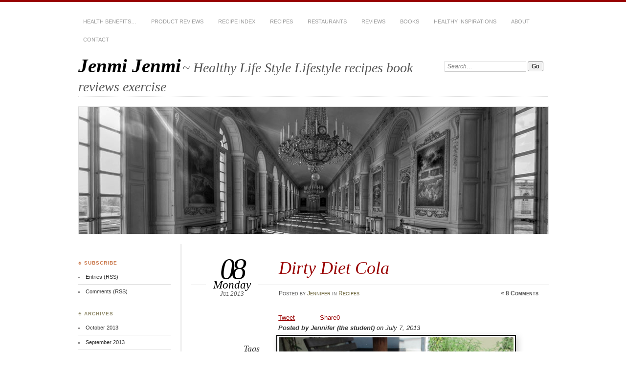

--- FILE ---
content_type: text/html; charset=UTF-8
request_url: https://jenmijenmi.com/dirty-diet-cola/
body_size: 14381
content:
<!DOCTYPE html>
<!--[if IE 7]>
<html id="ie7" dir="ltr" lang="en-US" prefix="og: https://ogp.me/ns#">
<![endif]-->
<!--[if IE 8]>
<html id="ie8" dir="ltr" lang="en-US" prefix="og: https://ogp.me/ns#">
<![endif]-->
<!--[if !(IE 6) | !(IE 7) | !(IE 8)]><!-->
<html dir="ltr" lang="en-US" prefix="og: https://ogp.me/ns#">
<!--<![endif]-->
<head>
<meta charset="UTF-8" />
<meta name="viewport" content="width=device-width" />
<title>Dirty Diet Cola - Jenmi Jenmi Jenmi Jenmi</title>
<link rel="profile" href="http://gmpg.org/xfn/11" />
<link rel="stylesheet" href="https://jenmijenmi.com/wp-content/themes/chateau/style.css" type="text/css" media="screen" />
<link rel="pingback" href="https://jenmijenmi.com/xmlrpc.php" />
<!--[if lt IE 9]>
<script src="https://jenmijenmi.com/wp-content/themes/chateau/js/html5.js" type="text/javascript"></script>
<![endif]-->

		<!-- All in One SEO 4.9.1.1 - aioseo.com -->
	<meta name="description" content="Posted by Jennifer (the student) on July 7, 2013 I usually never drink soft drinks but it has been so hot lately and I was getting tried of my usually water, coffee and tea. So I have been trying some sodas sweetened with Stevia to see if I liked them and I did find a" />
	<meta name="robots" content="max-image-preview:large" />
	<meta name="author" content="Jennifer"/>
	<link rel="canonical" href="https://jenmijenmi.com/dirty-diet-cola/" />
	<meta name="generator" content="All in One SEO (AIOSEO) 4.9.1.1" />
		<meta property="og:locale" content="en_US" />
		<meta property="og:site_name" content="Jenmi Jenmi - Healthy Life Style Lifestyle recipes book reviews exercise" />
		<meta property="og:type" content="article" />
		<meta property="og:title" content="Dirty Diet Cola - Jenmi Jenmi" />
		<meta property="og:description" content="Posted by Jennifer (the student) on July 7, 2013 I usually never drink soft drinks but it has been so hot lately and I was getting tried of my usually water, coffee and tea. So I have been trying some sodas sweetened with Stevia to see if I liked them and I did find a" />
		<meta property="og:url" content="https://jenmijenmi.com/dirty-diet-cola/" />
		<meta property="article:published_time" content="2013-07-08T22:44:14+00:00" />
		<meta property="article:modified_time" content="2013-07-09T04:12:27+00:00" />
		<meta name="twitter:card" content="summary_large_image" />
		<meta name="twitter:title" content="Dirty Diet Cola - Jenmi Jenmi" />
		<meta name="twitter:description" content="Posted by Jennifer (the student) on July 7, 2013 I usually never drink soft drinks but it has been so hot lately and I was getting tried of my usually water, coffee and tea. So I have been trying some sodas sweetened with Stevia to see if I liked them and I did find a" />
		<script type="application/ld+json" class="aioseo-schema">
			{"@context":"https:\/\/schema.org","@graph":[{"@type":"BlogPosting","@id":"https:\/\/jenmijenmi.com\/dirty-diet-cola\/#blogposting","name":"Dirty Diet Cola - Jenmi Jenmi","headline":"Dirty Diet Cola","author":{"@id":"https:\/\/jenmijenmi.com\/author\/jena\/#author"},"publisher":{"@id":"https:\/\/jenmijenmi.com\/#organization"},"image":{"@type":"ImageObject","url":"https:\/\/jenmijenmi.com\/wp-content\/uploads\/2013\/07\/dirtycola0001.jpg","width":600,"height":450},"datePublished":"2013-07-08T22:44:14+00:00","dateModified":"2013-07-09T04:12:27+00:00","inLanguage":"en-US","commentCount":8,"mainEntityOfPage":{"@id":"https:\/\/jenmijenmi.com\/dirty-diet-cola\/#webpage"},"isPartOf":{"@id":"https:\/\/jenmijenmi.com\/dirty-diet-cola\/#webpage"},"articleSection":"Recipes, diet cola, diet cola recipe, dirty diet cola"},{"@type":"BreadcrumbList","@id":"https:\/\/jenmijenmi.com\/dirty-diet-cola\/#breadcrumblist","itemListElement":[{"@type":"ListItem","@id":"https:\/\/jenmijenmi.com#listItem","position":1,"name":"Home","item":"https:\/\/jenmijenmi.com","nextItem":{"@type":"ListItem","@id":"https:\/\/jenmijenmi.com\/topics\/recipes\/#listItem","name":"Recipes"}},{"@type":"ListItem","@id":"https:\/\/jenmijenmi.com\/topics\/recipes\/#listItem","position":2,"name":"Recipes","item":"https:\/\/jenmijenmi.com\/topics\/recipes\/","nextItem":{"@type":"ListItem","@id":"https:\/\/jenmijenmi.com\/dirty-diet-cola\/#listItem","name":"Dirty Diet Cola"},"previousItem":{"@type":"ListItem","@id":"https:\/\/jenmijenmi.com#listItem","name":"Home"}},{"@type":"ListItem","@id":"https:\/\/jenmijenmi.com\/dirty-diet-cola\/#listItem","position":3,"name":"Dirty Diet Cola","previousItem":{"@type":"ListItem","@id":"https:\/\/jenmijenmi.com\/topics\/recipes\/#listItem","name":"Recipes"}}]},{"@type":"Organization","@id":"https:\/\/jenmijenmi.com\/#organization","name":"Jenmi Jenmi","description":"Healthy Life Style Lifestyle recipes book reviews exercise","url":"https:\/\/jenmijenmi.com\/"},{"@type":"Person","@id":"https:\/\/jenmijenmi.com\/author\/jena\/#author","url":"https:\/\/jenmijenmi.com\/author\/jena\/","name":"Jennifer","image":{"@type":"ImageObject","@id":"https:\/\/jenmijenmi.com\/dirty-diet-cola\/#authorImage","url":"https:\/\/secure.gravatar.com\/avatar\/dcdacf0422e78ccfa7d3136d1108fb3a2757b6da851d3060bf285269a91b877f?s=96&d=mm&r=g","width":96,"height":96,"caption":"Jennifer"}},{"@type":"WebPage","@id":"https:\/\/jenmijenmi.com\/dirty-diet-cola\/#webpage","url":"https:\/\/jenmijenmi.com\/dirty-diet-cola\/","name":"Dirty Diet Cola - Jenmi Jenmi","description":"Posted by Jennifer (the student) on July 7, 2013 I usually never drink soft drinks but it has been so hot lately and I was getting tried of my usually water, coffee and tea. So I have been trying some sodas sweetened with Stevia to see if I liked them and I did find a","inLanguage":"en-US","isPartOf":{"@id":"https:\/\/jenmijenmi.com\/#website"},"breadcrumb":{"@id":"https:\/\/jenmijenmi.com\/dirty-diet-cola\/#breadcrumblist"},"author":{"@id":"https:\/\/jenmijenmi.com\/author\/jena\/#author"},"creator":{"@id":"https:\/\/jenmijenmi.com\/author\/jena\/#author"},"image":{"@type":"ImageObject","url":"https:\/\/jenmijenmi.com\/wp-content\/uploads\/2013\/07\/dirtycola0001.jpg","@id":"https:\/\/jenmijenmi.com\/dirty-diet-cola\/#mainImage","width":600,"height":450},"primaryImageOfPage":{"@id":"https:\/\/jenmijenmi.com\/dirty-diet-cola\/#mainImage"},"datePublished":"2013-07-08T22:44:14+00:00","dateModified":"2013-07-09T04:12:27+00:00"},{"@type":"WebSite","@id":"https:\/\/jenmijenmi.com\/#website","url":"https:\/\/jenmijenmi.com\/","name":"Jenmi Jenmi","description":"Healthy Life Style Lifestyle recipes book reviews exercise","inLanguage":"en-US","publisher":{"@id":"https:\/\/jenmijenmi.com\/#organization"}}]}
		</script>
		<!-- All in One SEO -->

<link rel='dns-prefetch' href='//secure.gravatar.com' />
<link rel='dns-prefetch' href='//stats.wp.com' />
<link rel='dns-prefetch' href='//v0.wordpress.com' />
<link rel="alternate" type="application/rss+xml" title="Jenmi Jenmi &raquo; Feed" href="https://jenmijenmi.com/feed/" />
<link rel="alternate" type="application/rss+xml" title="Jenmi Jenmi &raquo; Comments Feed" href="https://jenmijenmi.com/comments/feed/" />
<link rel="alternate" type="application/rss+xml" title="Jenmi Jenmi &raquo; Dirty Diet Cola Comments Feed" href="https://jenmijenmi.com/dirty-diet-cola/feed/" />
<link rel="alternate" title="oEmbed (JSON)" type="application/json+oembed" href="https://jenmijenmi.com/wp-json/oembed/1.0/embed?url=https%3A%2F%2Fjenmijenmi.com%2Fdirty-diet-cola%2F" />
<link rel="alternate" title="oEmbed (XML)" type="text/xml+oembed" href="https://jenmijenmi.com/wp-json/oembed/1.0/embed?url=https%3A%2F%2Fjenmijenmi.com%2Fdirty-diet-cola%2F&#038;format=xml" />
		<!-- This site uses the Google Analytics by MonsterInsights plugin v9.11.1 - Using Analytics tracking - https://www.monsterinsights.com/ -->
		<!-- Note: MonsterInsights is not currently configured on this site. The site owner needs to authenticate with Google Analytics in the MonsterInsights settings panel. -->
					<!-- No tracking code set -->
				<!-- / Google Analytics by MonsterInsights -->
		<!-- AL2FB CSS -->
<style type="text/css" media="screen">
.al2fb_widget_comments { }
.al2fb_widget_comments li { }
.al2fb_widget_picture { width: 32px; height: 32px; }
.al2fb_widget_name { }
.al2fb_widget_comment { }
.al2fb_widget_date { font-size: smaller; }</style>
<style id='wp-img-auto-sizes-contain-inline-css' type='text/css'>
img:is([sizes=auto i],[sizes^="auto," i]){contain-intrinsic-size:3000px 1500px}
/*# sourceURL=wp-img-auto-sizes-contain-inline-css */
</style>
<link rel='stylesheet' id='al2fb_style-css' href='https://jenmijenmi.com/wp-content/plugins/add-link-to-facebook/add-link-to-facebook.css?ver=6.9' type='text/css' media='all' />
<link rel='stylesheet' id='nrelate-style-common-1-0-3-css' href='https://jenmijenmi.com/wp-content/plugins/nrelate-related-content/admin/styles/nrelate-panels-common.min.css?ver=1.0.3' type='text/css' media='all' />
<style id='wp-emoji-styles-inline-css' type='text/css'>

	img.wp-smiley, img.emoji {
		display: inline !important;
		border: none !important;
		box-shadow: none !important;
		height: 1em !important;
		width: 1em !important;
		margin: 0 0.07em !important;
		vertical-align: -0.1em !important;
		background: none !important;
		padding: 0 !important;
	}
/*# sourceURL=wp-emoji-styles-inline-css */
</style>
<link rel='stylesheet' id='wp-block-library-css' href='https://jenmijenmi.com/wp-includes/css/dist/block-library/style.min.css?ver=6.9' type='text/css' media='all' />
<style id='global-styles-inline-css' type='text/css'>
:root{--wp--preset--aspect-ratio--square: 1;--wp--preset--aspect-ratio--4-3: 4/3;--wp--preset--aspect-ratio--3-4: 3/4;--wp--preset--aspect-ratio--3-2: 3/2;--wp--preset--aspect-ratio--2-3: 2/3;--wp--preset--aspect-ratio--16-9: 16/9;--wp--preset--aspect-ratio--9-16: 9/16;--wp--preset--color--black: #000000;--wp--preset--color--cyan-bluish-gray: #abb8c3;--wp--preset--color--white: #ffffff;--wp--preset--color--pale-pink: #f78da7;--wp--preset--color--vivid-red: #cf2e2e;--wp--preset--color--luminous-vivid-orange: #ff6900;--wp--preset--color--luminous-vivid-amber: #fcb900;--wp--preset--color--light-green-cyan: #7bdcb5;--wp--preset--color--vivid-green-cyan: #00d084;--wp--preset--color--pale-cyan-blue: #8ed1fc;--wp--preset--color--vivid-cyan-blue: #0693e3;--wp--preset--color--vivid-purple: #9b51e0;--wp--preset--gradient--vivid-cyan-blue-to-vivid-purple: linear-gradient(135deg,rgb(6,147,227) 0%,rgb(155,81,224) 100%);--wp--preset--gradient--light-green-cyan-to-vivid-green-cyan: linear-gradient(135deg,rgb(122,220,180) 0%,rgb(0,208,130) 100%);--wp--preset--gradient--luminous-vivid-amber-to-luminous-vivid-orange: linear-gradient(135deg,rgb(252,185,0) 0%,rgb(255,105,0) 100%);--wp--preset--gradient--luminous-vivid-orange-to-vivid-red: linear-gradient(135deg,rgb(255,105,0) 0%,rgb(207,46,46) 100%);--wp--preset--gradient--very-light-gray-to-cyan-bluish-gray: linear-gradient(135deg,rgb(238,238,238) 0%,rgb(169,184,195) 100%);--wp--preset--gradient--cool-to-warm-spectrum: linear-gradient(135deg,rgb(74,234,220) 0%,rgb(151,120,209) 20%,rgb(207,42,186) 40%,rgb(238,44,130) 60%,rgb(251,105,98) 80%,rgb(254,248,76) 100%);--wp--preset--gradient--blush-light-purple: linear-gradient(135deg,rgb(255,206,236) 0%,rgb(152,150,240) 100%);--wp--preset--gradient--blush-bordeaux: linear-gradient(135deg,rgb(254,205,165) 0%,rgb(254,45,45) 50%,rgb(107,0,62) 100%);--wp--preset--gradient--luminous-dusk: linear-gradient(135deg,rgb(255,203,112) 0%,rgb(199,81,192) 50%,rgb(65,88,208) 100%);--wp--preset--gradient--pale-ocean: linear-gradient(135deg,rgb(255,245,203) 0%,rgb(182,227,212) 50%,rgb(51,167,181) 100%);--wp--preset--gradient--electric-grass: linear-gradient(135deg,rgb(202,248,128) 0%,rgb(113,206,126) 100%);--wp--preset--gradient--midnight: linear-gradient(135deg,rgb(2,3,129) 0%,rgb(40,116,252) 100%);--wp--preset--font-size--small: 13px;--wp--preset--font-size--medium: 20px;--wp--preset--font-size--large: 36px;--wp--preset--font-size--x-large: 42px;--wp--preset--spacing--20: 0.44rem;--wp--preset--spacing--30: 0.67rem;--wp--preset--spacing--40: 1rem;--wp--preset--spacing--50: 1.5rem;--wp--preset--spacing--60: 2.25rem;--wp--preset--spacing--70: 3.38rem;--wp--preset--spacing--80: 5.06rem;--wp--preset--shadow--natural: 6px 6px 9px rgba(0, 0, 0, 0.2);--wp--preset--shadow--deep: 12px 12px 50px rgba(0, 0, 0, 0.4);--wp--preset--shadow--sharp: 6px 6px 0px rgba(0, 0, 0, 0.2);--wp--preset--shadow--outlined: 6px 6px 0px -3px rgb(255, 255, 255), 6px 6px rgb(0, 0, 0);--wp--preset--shadow--crisp: 6px 6px 0px rgb(0, 0, 0);}:where(.is-layout-flex){gap: 0.5em;}:where(.is-layout-grid){gap: 0.5em;}body .is-layout-flex{display: flex;}.is-layout-flex{flex-wrap: wrap;align-items: center;}.is-layout-flex > :is(*, div){margin: 0;}body .is-layout-grid{display: grid;}.is-layout-grid > :is(*, div){margin: 0;}:where(.wp-block-columns.is-layout-flex){gap: 2em;}:where(.wp-block-columns.is-layout-grid){gap: 2em;}:where(.wp-block-post-template.is-layout-flex){gap: 1.25em;}:where(.wp-block-post-template.is-layout-grid){gap: 1.25em;}.has-black-color{color: var(--wp--preset--color--black) !important;}.has-cyan-bluish-gray-color{color: var(--wp--preset--color--cyan-bluish-gray) !important;}.has-white-color{color: var(--wp--preset--color--white) !important;}.has-pale-pink-color{color: var(--wp--preset--color--pale-pink) !important;}.has-vivid-red-color{color: var(--wp--preset--color--vivid-red) !important;}.has-luminous-vivid-orange-color{color: var(--wp--preset--color--luminous-vivid-orange) !important;}.has-luminous-vivid-amber-color{color: var(--wp--preset--color--luminous-vivid-amber) !important;}.has-light-green-cyan-color{color: var(--wp--preset--color--light-green-cyan) !important;}.has-vivid-green-cyan-color{color: var(--wp--preset--color--vivid-green-cyan) !important;}.has-pale-cyan-blue-color{color: var(--wp--preset--color--pale-cyan-blue) !important;}.has-vivid-cyan-blue-color{color: var(--wp--preset--color--vivid-cyan-blue) !important;}.has-vivid-purple-color{color: var(--wp--preset--color--vivid-purple) !important;}.has-black-background-color{background-color: var(--wp--preset--color--black) !important;}.has-cyan-bluish-gray-background-color{background-color: var(--wp--preset--color--cyan-bluish-gray) !important;}.has-white-background-color{background-color: var(--wp--preset--color--white) !important;}.has-pale-pink-background-color{background-color: var(--wp--preset--color--pale-pink) !important;}.has-vivid-red-background-color{background-color: var(--wp--preset--color--vivid-red) !important;}.has-luminous-vivid-orange-background-color{background-color: var(--wp--preset--color--luminous-vivid-orange) !important;}.has-luminous-vivid-amber-background-color{background-color: var(--wp--preset--color--luminous-vivid-amber) !important;}.has-light-green-cyan-background-color{background-color: var(--wp--preset--color--light-green-cyan) !important;}.has-vivid-green-cyan-background-color{background-color: var(--wp--preset--color--vivid-green-cyan) !important;}.has-pale-cyan-blue-background-color{background-color: var(--wp--preset--color--pale-cyan-blue) !important;}.has-vivid-cyan-blue-background-color{background-color: var(--wp--preset--color--vivid-cyan-blue) !important;}.has-vivid-purple-background-color{background-color: var(--wp--preset--color--vivid-purple) !important;}.has-black-border-color{border-color: var(--wp--preset--color--black) !important;}.has-cyan-bluish-gray-border-color{border-color: var(--wp--preset--color--cyan-bluish-gray) !important;}.has-white-border-color{border-color: var(--wp--preset--color--white) !important;}.has-pale-pink-border-color{border-color: var(--wp--preset--color--pale-pink) !important;}.has-vivid-red-border-color{border-color: var(--wp--preset--color--vivid-red) !important;}.has-luminous-vivid-orange-border-color{border-color: var(--wp--preset--color--luminous-vivid-orange) !important;}.has-luminous-vivid-amber-border-color{border-color: var(--wp--preset--color--luminous-vivid-amber) !important;}.has-light-green-cyan-border-color{border-color: var(--wp--preset--color--light-green-cyan) !important;}.has-vivid-green-cyan-border-color{border-color: var(--wp--preset--color--vivid-green-cyan) !important;}.has-pale-cyan-blue-border-color{border-color: var(--wp--preset--color--pale-cyan-blue) !important;}.has-vivid-cyan-blue-border-color{border-color: var(--wp--preset--color--vivid-cyan-blue) !important;}.has-vivid-purple-border-color{border-color: var(--wp--preset--color--vivid-purple) !important;}.has-vivid-cyan-blue-to-vivid-purple-gradient-background{background: var(--wp--preset--gradient--vivid-cyan-blue-to-vivid-purple) !important;}.has-light-green-cyan-to-vivid-green-cyan-gradient-background{background: var(--wp--preset--gradient--light-green-cyan-to-vivid-green-cyan) !important;}.has-luminous-vivid-amber-to-luminous-vivid-orange-gradient-background{background: var(--wp--preset--gradient--luminous-vivid-amber-to-luminous-vivid-orange) !important;}.has-luminous-vivid-orange-to-vivid-red-gradient-background{background: var(--wp--preset--gradient--luminous-vivid-orange-to-vivid-red) !important;}.has-very-light-gray-to-cyan-bluish-gray-gradient-background{background: var(--wp--preset--gradient--very-light-gray-to-cyan-bluish-gray) !important;}.has-cool-to-warm-spectrum-gradient-background{background: var(--wp--preset--gradient--cool-to-warm-spectrum) !important;}.has-blush-light-purple-gradient-background{background: var(--wp--preset--gradient--blush-light-purple) !important;}.has-blush-bordeaux-gradient-background{background: var(--wp--preset--gradient--blush-bordeaux) !important;}.has-luminous-dusk-gradient-background{background: var(--wp--preset--gradient--luminous-dusk) !important;}.has-pale-ocean-gradient-background{background: var(--wp--preset--gradient--pale-ocean) !important;}.has-electric-grass-gradient-background{background: var(--wp--preset--gradient--electric-grass) !important;}.has-midnight-gradient-background{background: var(--wp--preset--gradient--midnight) !important;}.has-small-font-size{font-size: var(--wp--preset--font-size--small) !important;}.has-medium-font-size{font-size: var(--wp--preset--font-size--medium) !important;}.has-large-font-size{font-size: var(--wp--preset--font-size--large) !important;}.has-x-large-font-size{font-size: var(--wp--preset--font-size--x-large) !important;}
/*# sourceURL=global-styles-inline-css */
</style>

<style id='classic-theme-styles-inline-css' type='text/css'>
/*! This file is auto-generated */
.wp-block-button__link{color:#fff;background-color:#32373c;border-radius:9999px;box-shadow:none;text-decoration:none;padding:calc(.667em + 2px) calc(1.333em + 2px);font-size:1.125em}.wp-block-file__button{background:#32373c;color:#fff;text-decoration:none}
/*# sourceURL=/wp-includes/css/classic-themes.min.css */
</style>
<link rel='stylesheet' id='nrelate-style-default-1-0-3-css' href='https://jenmijenmi.com/wp-content/plugins/nrelate-related-content/admin/styles/nrelate-panels-default.min.css?ver=1.0.3' type='text/css' media='all' />
<link rel='stylesheet' id='sharedaddy-css' href='https://jenmijenmi.com/wp-content/plugins/jetpack/modules/sharedaddy/sharing.css?ver=15.3.1' type='text/css' media='all' />
<link rel='stylesheet' id='social-logos-css' href='https://jenmijenmi.com/wp-content/plugins/jetpack/_inc/social-logos/social-logos.min.css?ver=15.3.1' type='text/css' media='all' />
<link rel='stylesheet' id='social-essentials-css' href='https://jenmijenmi.com/wp-content/plugins/social-essentials/style.css?ver=6.9' type='text/css' media='all' />
<link rel='stylesheet' id='wp-cpl-base-css-css' href='https://jenmijenmi.com/wp-content/plugins/wp-category-posts-list/static/css/wp-cat-list-theme.css?ver=2.0.3' type='text/css' media='all' />
<link rel='stylesheet' id='wp_cpl_css_0-css' href='https://jenmijenmi.com/wp-content/plugins/wp-category-posts-list/static/css/wp-cat-list-light.css?ver=2.0.3' type='text/css' media='all' />
<link rel='stylesheet' id='wp_cpl_css_1-css' href='https://jenmijenmi.com/wp-content/plugins/wp-category-posts-list/static/css/wp-cat-list-dark.css?ver=2.0.3' type='text/css' media='all' />
<link rel='stylesheet' id='wp_cpl_css_2-css' href='https://jenmijenmi.com/wp-content/plugins/wp-category-posts-list/static/css/wp-cat-list-giant-gold-fish.css?ver=2.0.3' type='text/css' media='all' />
<link rel='stylesheet' id='wp_cpl_css_3-css' href='https://jenmijenmi.com/wp-content/plugins/wp-category-posts-list/static/css/wp-cat-list-adrift-in-dreams.css?ver=2.0.3' type='text/css' media='all' />
  <script type="text/javascript">var nr_domain = "jenmijenmi.com", nr_is_home = 0, nr_pageurl = 'https://jenmijenmi.com/dirty-diet-cola/';</script>
  <script async type="text/javascript" id="nrelate_loader_script" data-nrelate-options="{&quot;plugins&quot;:{&quot;related&quot;:{&quot;cssstyle&quot;:&quot;default&quot;,&quot;thumbsize&quot;:100,&quot;widgetstyle&quot;:1}}}" src="https://jenmijenmi.com/wp-content/plugins/nrelate-related-content/admin/nrelate_js.min.js?ver=1.0.3"></script><script type="text/javascript" src="https://jenmijenmi.com/wp-includes/js/jquery/jquery.min.js?ver=3.7.1" id="jquery-core-js"></script>
<script type="text/javascript" src="https://jenmijenmi.com/wp-includes/js/jquery/jquery-migrate.min.js?ver=3.4.1" id="jquery-migrate-js"></script>
<link rel="https://api.w.org/" href="https://jenmijenmi.com/wp-json/" /><link rel="alternate" title="JSON" type="application/json" href="https://jenmijenmi.com/wp-json/wp/v2/posts/7436" /><link rel="EditURI" type="application/rsd+xml" title="RSD" href="https://jenmijenmi.com/xmlrpc.php?rsd" />
<link rel='shortlink' href='https://wp.me/p2uf0H-1VW' />
<!-- Start AL2FB OGP -->
<meta property="og:title" content="Dirty Diet Cola" />
<meta property="og:type" content="article" />
<meta property="og:image" content="https://jenmijenmi.com/wp-content/uploads/2013/07/dirtycola0001-300x225.jpg" />
<meta property="og:url" content="https://jenmijenmi.com/dirty-diet-cola/" />
<meta property="og:site_name" content="Jenmi Jenmi" />
<meta property="og:description" content="Posted by Jennifer (the student) on July 7, 2013

I usually never drink soft drinks but it has been so hot lately and I was getting tried of my usually water, coffee and tea.Like us" />
<meta property="fb:app_id" content="131664933622119" />
<meta property="og:locale" content="en_US" />
<!-- End AL2FB OGP -->

<!-- AmberPanther Favicon for WordPress -->
        <style type="text/css" id="pf-main-css">
            
				@media screen {
					.printfriendly {
						z-index: 1000; position: relative
					}
					.printfriendly a, .printfriendly a:link, .printfriendly a:visited, .printfriendly a:hover, .printfriendly a:active {
						font-weight: 600;
						cursor: pointer;
						text-decoration: none;
						border: none;
						-webkit-box-shadow: none;
						-moz-box-shadow: none;
						box-shadow: none;
						outline:none;
						font-size: 14px !important;
						color: #55750C !important;
					}
					.printfriendly.pf-alignleft {
						float: left;
					}
					.printfriendly.pf-alignright {
						float: right;
					}
					.printfriendly.pf-aligncenter {
						justify-content: center;
						display: flex; align-items: center;
					}
				}

				.pf-button-img {
					border: none;
					-webkit-box-shadow: none;
					-moz-box-shadow: none;
					box-shadow: none;
					padding: 0;
					margin: 0;
					display: inline;
					vertical-align: middle;
				}

				img.pf-button-img + .pf-button-text {
					margin-left: 6px;
				}

				@media print {
					.printfriendly {
						display: none;
					}
				}
				        </style>

            
        <style type="text/css" id="pf-excerpt-styles">
          .pf-button.pf-button-excerpt {
              display: none;
           }
        </style>

            	<style>img#wpstats{display:none}</style>
		<style type="text/css">.recentcomments a{display:inline !important;padding:0 !important;margin:0 !important;}</style></head>

<body class="wp-singular post-template-default single single-post postid-7436 single-format-standard wp-theme-chateau two-column sidebar-content">
<div id="page" class="hfeed">
	<div id="page-inner">
		<header id="branding" role="banner">
			<nav id="menu" role="navigation">
				<ul class="menu clear-fix">
<li class="page_item page-item-6662"><a href="https://jenmijenmi.com/health-benefits/">Health Benefits&#8230;</a></li>
<li class="page_item page-item-3676"><a href="https://jenmijenmi.com/product-reviews/">Product Reviews</a></li>
<li class="page_item page-item-2765"><a href="https://jenmijenmi.com/recipe-index/">Recipe Index</a></li>
<li class="page_item page-item-18"><a href="https://jenmijenmi.com/recipes-english/">Recipes</a></li>
<li class="page_item page-item-1986"><a href="https://jenmijenmi.com/restaurant-reviews/">Restaurants</a></li>
<li class="page_item page-item-1983"><a href="https://jenmijenmi.com/reviews-2/">Reviews</a></li>
<li class="page_item page-item-16"><a href="https://jenmijenmi.com/reviews/">Books</a></li>
<li class="page_item page-item-22 page_item_has_children"><a href="https://jenmijenmi.com/healthy-inspirations/">Healthy Inspirations</a>
<ul class='children'>
	<li class="page_item page-item-78"><a href="https://jenmijenmi.com/healthy-inspirations/exercise-log/">Exercise Log</a></li>
</ul>
</li>
<li class="page_item page-item-30 page_item_has_children"><a href="https://jenmijenmi.com/about-2/">About</a>
<ul class='children'>
	<li class="page_item page-item-314"><a href="https://jenmijenmi.com/about-2/about-jennifer-the-dietitian/">The Dietitian</a></li>
	<li class="page_item page-item-323"><a href="https://jenmijenmi.com/about-2/the-student/">The Student</a></li>
</ul>
</li>
<li class="page_item page-item-35"><a href="https://jenmijenmi.com/contact/">CONTACT</a></li>
</ul>
			</nav><!-- end #menu -->
			
			<div id="main-title">
				<hgroup>
					<h1 id="site-title"><a href="https://jenmijenmi.com/" title="Jenmi Jenmi" rel="home">Jenmi Jenmi</a></h1>
												<h2 id="site-description">~ Healthy Life Style Lifestyle recipes book reviews exercise </h2>
									</hgroup>
			</div><!-- end #main-title -->
			
							<div id="search">
					
<form method="get" action="https://jenmijenmi.com//" >
	<div>
		<label for="s" class="assistive-text">Search:</label>
		<input type="text" value="Search&hellip;" name="s" id="s" onfocus="this.value=''" />
		<input type="submit" name="search" value="Go" />
	</div>
</form>				</div><!-- end #search -->
						
			<div id="main-image">
							<a href="https://jenmijenmi.com/">
												<img src="https://jenmijenmi.com/wp-content/themes/chateau/images/chateau-default.jpg" width="960" height="260" alt="Jenmi Jenmi" title="Jenmi Jenmi" />
									</a>
						</div><!-- end #main-image -->
		</header><!-- #branding -->
		<div id="main" class="clear-fix">
	<div id="primary">
		<div id="content" class="clear-fix">

		
			<article id="post-7436" class="post-7436 post type-post status-publish format-standard has-post-thumbnail hentry category-recipes tag-diet-cola tag-diet-cola-recipe tag-dirty-diet-cola">
	<header class="post-title">
		<h1>Dirty Diet Cola</h1>
			<p class="post-date">
		<strong>08</strong>
		<em>Monday</em>
		<span>Jul 2013</span>
	</p>
	<div class="post-info clear-fix">
		<p>
			Posted <span class="by-author"> by <span class="author vcard"><a class="url fn n" href="https://jenmijenmi.com/author/jena/" title="View all posts by Jennifer" rel="author">Jennifer</a></span></span> in <a href="https://jenmijenmi.com/topics/recipes/" rel="category tag">Recipes</a>		</p>
		<p class="post-com-count">
			<strong>&asymp; <a href="https://jenmijenmi.com/dirty-diet-cola/#comments">8 Comments</a></strong>
		</p>
	</div><!-- end .post-info -->
	</header><!-- end .post-title -->

	<div class="post-content clear-fix">
			<div class="post-extras">
				<p><strong>Tags</strong></p><p><a href="https://jenmijenmi.com/tag/diet-cola/" rel="tag">diet cola</a>, <a href="https://jenmijenmi.com/tag/diet-cola-recipe/" rel="tag">diet cola recipe</a>, <a href="https://jenmijenmi.com/tag/dirty-diet-cola/" rel="tag">dirty diet cola</a></p>	</div><!-- end .post-extras -->

		<div class="post-entry">
			<div id="social-essentials" class="se_left"><div class="se_button se_button_small" style="width:85px;margin:0px 0px 0px 0px"><a href="https://twitter.com/share" class="twitter-share-button" data-url="https://jenmijenmi.com/dirty-diet-cola/" data-text="Dirty Diet Cola" data-via="jennifers@jenmijenmi.com" data-counturl="https://jenmijenmi.com/dirty-diet-cola/" data-count="horizontal" data-lang="en">Tweet</a></div><div class="se_button se_button_small" style="margin:0px 0px 0px 0px"><a name="fb_share" type="button_count" share_url="https%3A%2F%2Fjenmijenmi.com%2Fdirty-diet-cola%2F">Share</a></div><div class="se_button se_button_small" style="width:72px;margin:0px 0px 0px 0px"><iframe src="//www.facebook.com/plugins/like.php?locale=en_US&href=https%3A%2F%2Fjenmijenmi.com%2Fdirty-diet-cola%2F&amp;send=false&amp;layout=button_count&amp;show_faces=false&amp;action=like&amp;colorscheme=light&amp;font" scrolling="no" frameborder="0" allowTransparency="true"></iframe></div><div class="se_button se_button_small" style="width:60px;margin:0px 0px 0px 0px"><g:plusone size="medium" href="https://jenmijenmi.com/dirty-diet-cola/" count="true"></g:plusone></div><div class="se_button se_button_small" style="width:65px;margin:0px 0px 0px 0px"><a href="http://pinterest.com/pin/create/button/?url=https%3A%2F%2Fjenmijenmi.com%2Fdirty-diet-cola%2F&media=&description=Dirty+Diet+Cola" class="se-pin-it-button" always-show-count="true" count-layout="horizontal"><img decoding="async" border="0" src="//assets.pinterest.com/images/PinExt.png" title="Pin It" /></a></div><div class="se_button se_button_small" style="margin:0px 0px 0px 0px"><su:badge layout="1" location="https://jenmijenmi.com/dirty-diet-cola/"></su:badge></div></div><div class="clear"></div><div class="pf-content"><address><em><strong>Posted by Jennifer (the student)</strong> on July 7, 2013</em></address>
<p><a href="https://jenmijenmi.com/wp-content/uploads/2013/07/dirtycola0001.jpg" target="_blank"><img fetchpriority="high" decoding="async" class="alignnone  wp-image-7437" style="border-width: 2px; border-color: black; border-style: solid;" alt="dirtycola0001" src="https://jenmijenmi.com/wp-content/uploads/2013/07/dirtycola0001.jpg" width="480" height="360" srcset="https://jenmijenmi.com/wp-content/uploads/2013/07/dirtycola0001.jpg 600w, https://jenmijenmi.com/wp-content/uploads/2013/07/dirtycola0001-300x225.jpg 300w" sizes="(max-width: 480px) 100vw, 480px" /></a></p>
<p>I usually never drink soft drinks but it has been so hot lately and I was getting tried of my usually water, coffee and tea. So I have been trying some sodas sweetened with Stevia to see if I liked them and I did find a cola I liked. Once I came across this recipe and I had to try it. I really like it; it reminds me of a coke float just not as rich.</p>
<p><em>Adapted from <span style="color: #808080;"><a href="http://www.ourbestbites.com/2013/07/dirty-diet-coke/" target="_blank"><span style="color: #808080;">Our Best Bite</span></a></span></em></p>
<p><strong>Ingredients: </strong></p>
<p><em>For 1 large serving or divided into 2 servings</em></p>
<ul>
<li>2 tsp vanilla syrup</li>
<li>crushed ice</li>
<li>½ lime</li>
<li>12 oz diet cola</li>
<li>1-2 TBSP half and half</li>
</ul>
<p><strong>Instructions:</strong></p>
<ol>
<li>Pour vanilla syrup into the bottom of a 24-ounce glass.</li>
<li>Fill glass with crushed ice, about halfway.</li>
<li>Squeeze the lime over the ice.</li>
<li>Pour the diet cola over the ice.</li>
<li>Top with half and half.</li>
<li>Stir and enjoy.</li>
</ol>
<p style="text-align: center;"><strong>What beverages have you been enjoying this summer?</strong></p>
<p style="text-align: center;"><span style="color: #ff0000;">♥ ♥</span></p>
<p><a href="http://www.pandpkitchen.com/" target="_blank"><img decoding="async" style="border-style: initial; border-color: initial; border-width: 0px;" alt="" src="http://4.bp.blogspot.com/-RcI2TDOEExo/ULgO0dXO2iI/AAAAAAAAUTw/vJHVoTw6nEg/s1600/plaid+party+button.png" width="100" height="100" border="0" /></a></p>

<div class="nr_related_placeholder" data-permalink="https://jenmijenmi.com/dirty-diet-cola/" data-title="Dirty Diet Cola"></div><div class="printfriendly pf-button pf-button-content pf-alignleft">
                    <a href="#" rel="nofollow" onclick="window.print(); return false;" title="Printer Friendly, PDF & Email">
                    <img decoding="async" class="pf-button-img" src="https://cdn.printfriendly.com/buttons/printfriendly-button.png" alt="Print Friendly, PDF & Email" style="width: 112px;height: 24px;"  />
                    </a>
                </div></div><style type="text/css">#call_to_action h4{padding:0px 5px;}</style><div class="sharedaddy sd-sharing-enabled"><div class="robots-nocontent sd-block sd-social sd-social-icon-text sd-sharing"><h3 class="sd-title">Share this:</h3><div class="sd-content"><ul><li class="share-email"><a rel="nofollow noopener noreferrer"
				data-shared="sharing-email-7436"
				class="share-email sd-button share-icon"
				href="mailto:?subject=%5BShared%20Post%5D%20Dirty%20Diet%20Cola&#038;body=https%3A%2F%2Fjenmijenmi.com%2Fdirty-diet-cola%2F&#038;share=email"
				target="_blank"
				aria-labelledby="sharing-email-7436"
				data-email-share-error-title="Do you have email set up?" data-email-share-error-text="If you&#039;re having problems sharing via email, you might not have email set up for your browser. You may need to create a new email yourself." data-email-share-nonce="0997f148ee" data-email-share-track-url="https://jenmijenmi.com/dirty-diet-cola/?share=email">
				<span id="sharing-email-7436" hidden>Click to email a link to a friend (Opens in new window)</span>
				<span>Email</span>
			</a></li><li class="share-facebook"><a rel="nofollow noopener noreferrer"
				data-shared="sharing-facebook-7436"
				class="share-facebook sd-button share-icon"
				href="https://jenmijenmi.com/dirty-diet-cola/?share=facebook"
				target="_blank"
				aria-labelledby="sharing-facebook-7436"
				>
				<span id="sharing-facebook-7436" hidden>Click to share on Facebook (Opens in new window)</span>
				<span>Facebook</span>
			</a></li><li class="share-twitter"><a rel="nofollow noopener noreferrer"
				data-shared="sharing-twitter-7436"
				class="share-twitter sd-button share-icon"
				href="https://jenmijenmi.com/dirty-diet-cola/?share=twitter"
				target="_blank"
				aria-labelledby="sharing-twitter-7436"
				>
				<span id="sharing-twitter-7436" hidden>Click to share on X (Opens in new window)</span>
				<span>X</span>
			</a></li><li class="share-pinterest"><a rel="nofollow noopener noreferrer"
				data-shared="sharing-pinterest-7436"
				class="share-pinterest sd-button share-icon"
				href="https://jenmijenmi.com/dirty-diet-cola/?share=pinterest"
				target="_blank"
				aria-labelledby="sharing-pinterest-7436"
				>
				<span id="sharing-pinterest-7436" hidden>Click to share on Pinterest (Opens in new window)</span>
				<span>Pinterest</span>
			</a></li><li class="share-end"></li></ul></div></div></div>					</div><!-- end .post-entry -->
	</div><!-- end .post-content -->

	</article><!-- #post-7436 -->
			<nav id="nav-below" class="clear-fix">
				<h1 class="assistive-text">Post navigation</h1>
				<span class="nav-previous"><a href="https://jenmijenmi.com/wiaw-58-jenmi-jenmi-goes-to-las-vegas/" rel="prev">&larr; Previous post</a></span>
				<span class="nav-next"><a href="https://jenmijenmi.com/fiesta-roll-ups/" rel="next">Next post &rarr;</a></span>
			</nav><!-- #nav-below -->

			<div id="comments">
	
	
			<h3 id="comments-title">
			<span>8</span> thoughts on &ldquo;Dirty Diet Cola&rdquo;		</h3>

		
		<ol class="commentlist">
			
			<li class="comment even thread-even depth-1 parent" id="comment-25847">

				<div class="comment-heading clear-fix">
					<p class="comment-author">
						<img alt='' src='https://secure.gravatar.com/avatar/7125e1f743c4da649f20411266b82517fff4c131239dab17e97d20d423b540a4?s=32&#038;d=mm&#038;r=g' srcset='https://secure.gravatar.com/avatar/7125e1f743c4da649f20411266b82517fff4c131239dab17e97d20d423b540a4?s=64&#038;d=mm&#038;r=g 2x' class='avatar avatar-32 photo' height='32' width='32' decoding='async'/>						<span>Kathy</span> <em>said:</em>					</p>
					<p class="comment-date">
						<a href="https://jenmijenmi.com/dirty-diet-cola/#comment-25847"><time pubdate datetime="2013-07-08T23:13:04+00:00">July 8, 2013 at 11:13 pm</time></a>					</p>
				</div>
				<div class="comment-text">
					<p>Sounds yummy.  Where do you find soda that is sweetened with Stevia??</p>
										<p class="reply-link"><a rel="nofollow" class="comment-reply-link" href="#comment-25847" data-commentid="25847" data-postid="7436" data-belowelement="comment-25847" data-respondelement="respond" data-replyto="Reply to Kathy" aria-label="Reply to Kathy">Reply</a></p>
					<p class="edit-comment"></p>
				</div>
		<ul class="children">

			<li class="comment byuser comment-author-jena bypostauthor odd alt depth-2 parent" id="comment-25852">

				<div class="comment-heading clear-fix">
					<p class="comment-author">
						<img alt='' src='https://secure.gravatar.com/avatar/dcdacf0422e78ccfa7d3136d1108fb3a2757b6da851d3060bf285269a91b877f?s=32&#038;d=mm&#038;r=g' srcset='https://secure.gravatar.com/avatar/dcdacf0422e78ccfa7d3136d1108fb3a2757b6da851d3060bf285269a91b877f?s=64&#038;d=mm&#038;r=g 2x' class='avatar avatar-32 photo' height='32' width='32' loading='lazy' decoding='async'/>						<span>Jennifer Student</span> <em>said:</em>					</p>
					<p class="comment-date">
						<a href="https://jenmijenmi.com/dirty-diet-cola/#comment-25852"><time pubdate datetime="2013-07-09T01:56:04+00:00">July 9, 2013 at 1:56 am</time></a>					</p>
				</div>
				<div class="comment-text">
					<p>I found it at Sprouts, it is from Blue Sky. 🙂</p>
										<p class="reply-link"><a rel="nofollow" class="comment-reply-link" href="#comment-25852" data-commentid="25852" data-postid="7436" data-belowelement="comment-25852" data-respondelement="respond" data-replyto="Reply to Jennifer Student" aria-label="Reply to Jennifer Student">Reply</a></p>
					<p class="edit-comment"></p>
				</div>
		<ul class="children">

			<li class="comment even depth-3 parent" id="comment-25854">

				<div class="comment-heading clear-fix">
					<p class="comment-author">
						<img alt='' src='https://secure.gravatar.com/avatar/7125e1f743c4da649f20411266b82517fff4c131239dab17e97d20d423b540a4?s=32&#038;d=mm&#038;r=g' srcset='https://secure.gravatar.com/avatar/7125e1f743c4da649f20411266b82517fff4c131239dab17e97d20d423b540a4?s=64&#038;d=mm&#038;r=g 2x' class='avatar avatar-32 photo' height='32' width='32' loading='lazy' decoding='async'/>						<span>Kathy</span> <em>said:</em>					</p>
					<p class="comment-date">
						<a href="https://jenmijenmi.com/dirty-diet-cola/#comment-25854"><time pubdate datetime="2013-07-09T02:09:22+00:00">July 9, 2013 at 2:09 am</time></a>					</p>
				</div>
				<div class="comment-text">
					<p>Okay, so I take it that Sprouts is a Health Food Store??  I live in Prescott AZ and we have a few, including Trader Joe&#8217;s.  I will look for it.  Thanks!!</p>
										<p class="reply-link"><a rel="nofollow" class="comment-reply-link" href="#comment-25854" data-commentid="25854" data-postid="7436" data-belowelement="comment-25854" data-respondelement="respond" data-replyto="Reply to Kathy" aria-label="Reply to Kathy">Reply</a></p>
					<p class="edit-comment"></p>
				</div>
		<ul class="children">

			<li class="comment byuser comment-author-jena bypostauthor odd alt depth-4 parent" id="comment-25860">

				<div class="comment-heading clear-fix">
					<p class="comment-author">
						<img alt='' src='https://secure.gravatar.com/avatar/dcdacf0422e78ccfa7d3136d1108fb3a2757b6da851d3060bf285269a91b877f?s=32&#038;d=mm&#038;r=g' srcset='https://secure.gravatar.com/avatar/dcdacf0422e78ccfa7d3136d1108fb3a2757b6da851d3060bf285269a91b877f?s=64&#038;d=mm&#038;r=g 2x' class='avatar avatar-32 photo' height='32' width='32' loading='lazy' decoding='async'/>						<span>Jennifer Student</span> <em>said:</em>					</p>
					<p class="comment-date">
						<a href="https://jenmijenmi.com/dirty-diet-cola/#comment-25860"><time pubdate datetime="2013-07-09T04:17:23+00:00">July 9, 2013 at 4:17 am</time></a>					</p>
				</div>
				<div class="comment-text">
					<p>I just looked on there website and they list a New Frontiers in Prescott, AZ. I hope that helps. </p>
<p><a href="http://www.blueskysoda.com/#/where-to-buy/arizona/" rel="nofollow ugc">http://www.blueskysoda.com/#/where-to-buy/arizona/</a>  a</p>
										<p class="reply-link"><a rel="nofollow" class="comment-reply-link" href="#comment-25860" data-commentid="25860" data-postid="7436" data-belowelement="comment-25860" data-respondelement="respond" data-replyto="Reply to Jennifer Student" aria-label="Reply to Jennifer Student">Reply</a></p>
					<p class="edit-comment"></p>
				</div>
		<ul class="children">

			<li class="comment even depth-5" id="comment-25921">

				<div class="comment-heading clear-fix">
					<p class="comment-author">
						<img alt='' src='https://secure.gravatar.com/avatar/7125e1f743c4da649f20411266b82517fff4c131239dab17e97d20d423b540a4?s=32&#038;d=mm&#038;r=g' srcset='https://secure.gravatar.com/avatar/7125e1f743c4da649f20411266b82517fff4c131239dab17e97d20d423b540a4?s=64&#038;d=mm&#038;r=g 2x' class='avatar avatar-32 photo' height='32' width='32' loading='lazy' decoding='async'/>						<span>Kathy</span> <em>said:</em>					</p>
					<p class="comment-date">
						<a href="https://jenmijenmi.com/dirty-diet-cola/#comment-25921"><time pubdate datetime="2013-07-09T15:32:13+00:00">July 9, 2013 at 3:32 pm</time></a>					</p>
				</div>
				<div class="comment-text">
					<p>Yes!  I will go today!!  Thanks!!</p>
										<p class="reply-link"></p>
					<p class="edit-comment"></p>
				</div>
		</li><!-- #comment-## -->
</ul><!-- .children -->
</li><!-- #comment-## -->
</ul><!-- .children -->
</li><!-- #comment-## -->
</ul><!-- .children -->
</li><!-- #comment-## -->
</ul><!-- .children -->
</li><!-- #comment-## -->

			<li class="comment odd alt thread-odd thread-alt depth-1 parent" id="comment-26021">

				<div class="comment-heading clear-fix">
					<p class="comment-author">
						<img alt='' src='https://secure.gravatar.com/avatar/75bcb309818b5301619dce3183961cea50e617fc646b347013196d3815025326?s=32&#038;d=mm&#038;r=g' srcset='https://secure.gravatar.com/avatar/75bcb309818b5301619dce3183961cea50e617fc646b347013196d3815025326?s=64&#038;d=mm&#038;r=g 2x' class='avatar avatar-32 photo' height='32' width='32' loading='lazy' decoding='async'/>						<span><a href="http://www.pandpkitchen.com" class="url" rel="ugc external nofollow">Chandra@The Plaid and Paisley Kitchen</a></span> <em>said:</em>					</p>
					<p class="comment-date">
						<a href="https://jenmijenmi.com/dirty-diet-cola/#comment-26021"><time pubdate datetime="2013-07-10T16:29:38+00:00">July 10, 2013 at 4:29 pm</time></a>					</p>
				</div>
				<div class="comment-text">
					<p>what a fun summer treat!</p>
										<p class="reply-link"><a rel="nofollow" class="comment-reply-link" href="#comment-26021" data-commentid="26021" data-postid="7436" data-belowelement="comment-26021" data-respondelement="respond" data-replyto="Reply to Chandra@The Plaid and Paisley Kitchen" aria-label="Reply to Chandra@The Plaid and Paisley Kitchen">Reply</a></p>
					<p class="edit-comment"></p>
				</div>
		<ul class="children">

			<li class="comment byuser comment-author-jena bypostauthor even depth-2" id="comment-26038">

				<div class="comment-heading clear-fix">
					<p class="comment-author">
						<img alt='' src='https://secure.gravatar.com/avatar/dcdacf0422e78ccfa7d3136d1108fb3a2757b6da851d3060bf285269a91b877f?s=32&#038;d=mm&#038;r=g' srcset='https://secure.gravatar.com/avatar/dcdacf0422e78ccfa7d3136d1108fb3a2757b6da851d3060bf285269a91b877f?s=64&#038;d=mm&#038;r=g 2x' class='avatar avatar-32 photo' height='32' width='32' loading='lazy' decoding='async'/>						<span>Jennifer Student</span> <em>said:</em>					</p>
					<p class="comment-date">
						<a href="https://jenmijenmi.com/dirty-diet-cola/#comment-26038"><time pubdate datetime="2013-07-10T21:45:38+00:00">July 10, 2013 at 9:45 pm</time></a>					</p>
				</div>
				<div class="comment-text">
					<p>🙂</p>
										<p class="reply-link"><a rel="nofollow" class="comment-reply-link" href="#comment-26038" data-commentid="26038" data-postid="7436" data-belowelement="comment-26038" data-respondelement="respond" data-replyto="Reply to Jennifer Student" aria-label="Reply to Jennifer Student">Reply</a></p>
					<p class="edit-comment"></p>
				</div>
		</li><!-- #comment-## -->
</ul><!-- .children -->
</li><!-- #comment-## -->

			<li class="comment odd alt thread-even depth-1" id="comment-26157">

				<div class="comment-heading clear-fix">
					<p class="comment-author">
						<img alt='' src='https://secure.gravatar.com/avatar/019864eff9bbf066818b27fa555e55c1bb89a5c214ed1d30dd4becbaac983b21?s=32&#038;d=mm&#038;r=g' srcset='https://secure.gravatar.com/avatar/019864eff9bbf066818b27fa555e55c1bb89a5c214ed1d30dd4becbaac983b21?s=64&#038;d=mm&#038;r=g 2x' class='avatar avatar-32 photo' height='32' width='32' loading='lazy' decoding='async'/>						<span><a href="http://thewaybyelle.blogspot.com" class="url" rel="ugc external nofollow">Elle@thewaybyelle.blogspot.com</a></span> <em>said:</em>					</p>
					<p class="comment-date">
						<a href="https://jenmijenmi.com/dirty-diet-cola/#comment-26157"><time pubdate datetime="2013-07-12T20:58:40+00:00">July 12, 2013 at 8:58 pm</time></a>					</p>
				</div>
				<div class="comment-text">
					<p>That pic makes me want a root beer float! 😉</p>
										<p class="reply-link"><a rel="nofollow" class="comment-reply-link" href="#comment-26157" data-commentid="26157" data-postid="7436" data-belowelement="comment-26157" data-respondelement="respond" data-replyto="Reply to Elle@thewaybyelle.blogspot.com" aria-label="Reply to Elle@thewaybyelle.blogspot.com">Reply</a></p>
					<p class="edit-comment"></p>
				</div>
		</li><!-- #comment-## -->
		</ol>

		
	
		<div id="respond" class="comment-respond">
		<h3 id="reply-title" class="comment-reply-title">Leave a Reply <small><a rel="nofollow" id="cancel-comment-reply-link" href="/dirty-diet-cola/#respond" style="display:none;">Cancel reply</a></small></h3><form action="https://jenmijenmi.com/wp-comments-post.php" method="post" id="commentform" class="comment-form"><p class="comment-notes"><span id="email-notes">Your email address will not be published.</span> <span class="required-field-message">Required fields are marked <span class="required">*</span></span></p><p class="comment-form-comment"><label for="comment">Comment <span class="required">*</span></label> <textarea id="comment" name="comment" cols="45" rows="8" maxlength="65525" required="required"></textarea></p><p class="comment-form-author"><label for="author">Name <span class="required">*</span></label> <input id="author" name="author" type="text" value="" size="30" maxlength="245" autocomplete="name" required="required" /></p>
<p class="comment-form-email"><label for="email">Email <span class="required">*</span></label> <input id="email" name="email" type="text" value="" size="30" maxlength="100" aria-describedby="email-notes" autocomplete="email" required="required" /></p>
<p class="comment-form-url"><label for="url">Website</label> <input id="url" name="url" type="text" value="" size="30" maxlength="200" autocomplete="url" /></p>
<p class="comment-subscription-form"><input type="checkbox" name="subscribe_comments" id="subscribe_comments" value="subscribe" style="width: auto; -moz-appearance: checkbox; -webkit-appearance: checkbox;" /> <label class="subscribe-label" id="subscribe-label" for="subscribe_comments">Notify me of follow-up comments by email.</label></p><p class="comment-subscription-form"><input type="checkbox" name="subscribe_blog" id="subscribe_blog" value="subscribe" style="width: auto; -moz-appearance: checkbox; -webkit-appearance: checkbox;" /> <label class="subscribe-label" id="subscribe-blog-label" for="subscribe_blog">Notify me of new posts by email.</label></p><p class="form-submit"><input name="submit" type="submit" id="submit" class="submit" value="Post Comment" /> <input type='hidden' name='comment_post_ID' value='7436' id='comment_post_ID' />
<input type='hidden' name='comment_parent' id='comment_parent' value='0' />
</p><p style="display: none;"><input type="hidden" id="akismet_comment_nonce" name="akismet_comment_nonce" value="97beb5e3ee" /></p><p style="display: none !important;" class="akismet-fields-container" data-prefix="ak_"><label>&#916;<textarea name="ak_hp_textarea" cols="45" rows="8" maxlength="100"></textarea></label><input type="hidden" id="ak_js_1" name="ak_js" value="99"/><script>document.getElementById( "ak_js_1" ).setAttribute( "value", ( new Date() ).getTime() );</script></p></form>	</div><!-- #respond -->
	
</div><!-- #comments -->
		
		</div><!-- end #content -->
	</div><!-- end #primary -->

	
	<div id="secondary" class="widget-area" role="complementary">

		
			<aside id="subscribe-item" class="sidebar-widget">
				<h1>&clubs; Subscribe</h1>
				<ul>
					<li><a href="https://jenmijenmi.com/feed/" title="Subscribe to Entries (RSS)">Entries (RSS)</a></li>
					<li><a href="https://jenmijenmi.com/comments/feed/" title="Subscribe to Comments (RSS)">Comments (RSS)</a></li>
				</ul>
			</aside>

			<aside class="sidebar-widget">
				<h1>&clubs; Archives</h1>
				<ul>
						<li><a href='https://jenmijenmi.com/2013/10/'>October 2013</a></li>
	<li><a href='https://jenmijenmi.com/2013/09/'>September 2013</a></li>
	<li><a href='https://jenmijenmi.com/2013/08/'>August 2013</a></li>
	<li><a href='https://jenmijenmi.com/2013/07/'>July 2013</a></li>
	<li><a href='https://jenmijenmi.com/2013/06/'>June 2013</a></li>
	<li><a href='https://jenmijenmi.com/2013/05/'>May 2013</a></li>
	<li><a href='https://jenmijenmi.com/2013/04/'>April 2013</a></li>
	<li><a href='https://jenmijenmi.com/2013/03/'>March 2013</a></li>
	<li><a href='https://jenmijenmi.com/2013/02/'>February 2013</a></li>
	<li><a href='https://jenmijenmi.com/2013/01/'>January 2013</a></li>
	<li><a href='https://jenmijenmi.com/2012/12/'>December 2012</a></li>
	<li><a href='https://jenmijenmi.com/2012/11/'>November 2012</a></li>
	<li><a href='https://jenmijenmi.com/2012/10/'>October 2012</a></li>
	<li><a href='https://jenmijenmi.com/2012/09/'>September 2012</a></li>
	<li><a href='https://jenmijenmi.com/2012/08/'>August 2012</a></li>
	<li><a href='https://jenmijenmi.com/2012/07/'>July 2012</a></li>
	<li><a href='https://jenmijenmi.com/2012/06/'>June 2012</a></li>
	<li><a href='https://jenmijenmi.com/2012/05/'>May 2012</a></li>
	<li><a href='https://jenmijenmi.com/2012/04/'>April 2012</a></li>
	<li><a href='https://jenmijenmi.com/2012/03/'>March 2012</a></li>
	<li><a href='https://jenmijenmi.com/2012/02/'>February 2012</a></li>
	<li><a href='https://jenmijenmi.com/2012/01/'>January 2012</a></li>
	<li><a href='https://jenmijenmi.com/2011/12/'>December 2011</a></li>
	<li><a href='https://jenmijenmi.com/2011/10/'>October 2011</a></li>
				</ul>
			</aside>

			<aside class="sidebar-widget">
				<h1>&clubs; Categories</h1>
				<ul>
						<li class="cat-item cat-item-966"><a href="https://jenmijenmi.com/topics/appetizers-snacks/">Appetizers &amp; Snacks</a>
</li>
	<li class="cat-item cat-item-5"><a href="https://jenmijenmi.com/topics/exercise-log/">Exercise Log</a>
</li>
	<li class="cat-item cat-item-1"><a href="https://jenmijenmi.com/topics/general/">General</a>
</li>
	<li class="cat-item cat-item-8"><a href="https://jenmijenmi.com/topics/healthy/">Healthy Inspirations</a>
</li>
	<li class="cat-item cat-item-6"><a href="https://jenmijenmi.com/topics/recipes/">Recipes</a>
</li>
	<li class="cat-item cat-item-7"><a href="https://jenmijenmi.com/topics/reviews/">Reviews</a>
</li>
				</ul>
			</aside>
			
			<aside class="sidebar-widget">
				<h1>&clubs; Meta</h1>
				<ul>
										<li><a href="https://jenmijenmi.com/wp-login.php">Log in</a></li>
									</ul>
			</aside>			

		
	</div><!-- #secondary .widget-area -->


		</div><!-- end #main -->
	</div><!-- end #page-inner -->

	<footer id="colophon" role="contentinfo">
		<div id="footer">
			<div id="footer-inner">
				<div id="footer-inner-inner">
					
				</div><!-- end #footer-inner-inner -->
			</div><!-- end #footer-inner -->
		</div>
		<div id="copyright">
			<div id="copyright-inner">
					<div id="copyright-inner-inner">
					<p>
						<a href="http://wordpress.org/" rel="generator">Proudly powered by WordPress</a>
		Theme: Chateau by <a href="http://ignacioricci.com/" rel="designer">Ignacio Ricci</a>.					</p>
				</div><!-- end #copyright-inner-inner -->
			</div><!-- end #copyright-inner -->
		</div><!-- end #copyright -->
	</footer><!-- end #footer -->

	<script type="speculationrules">
{"prefetch":[{"source":"document","where":{"and":[{"href_matches":"/*"},{"not":{"href_matches":["/wp-*.php","/wp-admin/*","/wp-content/uploads/*","/wp-content/*","/wp-content/plugins/*","/wp-content/themes/chateau/*","/*\\?(.+)"]}},{"not":{"selector_matches":"a[rel~=\"nofollow\"]"}},{"not":{"selector_matches":".no-prefetch, .no-prefetch a"}}]},"eagerness":"conservative"}]}
</script>
<script type="text/javascript">var SEiFrameBtnUrl = "https://jenmijenmi.com/wp-content/plugins/social-essentials/inc/pin-it-button-user-selects-image-iframe.html";</script>	<div style="display:none">
			<div class="grofile-hash-map-3828b93425511fc1f6a385c78ae2ae7d">
		</div>
		<div class="grofile-hash-map-81752e92c48f36b6a6a3ba69ed1746fb">
		</div>
		<div class="grofile-hash-map-106b4d1885dfe8e07f7ce43465cee9e8">
		</div>
		<div class="grofile-hash-map-fa46911f38282c2cc2178516d09c7ded">
		</div>
		</div>
		     <script type="text/javascript" id="pf_script">
                      var pfHeaderImgUrl = '';
          var pfHeaderTagline = '';
          var pfdisableClickToDel = '0';
          var pfImagesSize = 'full-size';
          var pfImageDisplayStyle = 'right';
          var pfEncodeImages = '0';
          var pfShowHiddenContent  = '0';
          var pfDisableEmail = '0';
          var pfDisablePDF = '0';
          var pfDisablePrint = '0';

            
          var pfPlatform = 'WordPress';

        (function($){
            $(document).ready(function(){
                if($('.pf-button-content').length === 0){
                    $('style#pf-excerpt-styles').remove();
                }
            });
        })(jQuery);
        </script>
      <script defer src='https://cdn.printfriendly.com/printfriendly.js'></script>
            
            
	<script type="text/javascript">
		window.WPCOM_sharing_counts = {"https:\/\/jenmijenmi.com\/dirty-diet-cola\/":7436};
	</script>
						<script type="text/javascript" src="https://jenmijenmi.com/wp-includes/js/comment-reply.min.js?ver=6.9" id="comment-reply-js" async="async" data-wp-strategy="async" fetchpriority="low"></script>
<script type="module"  src="https://jenmijenmi.com/wp-content/plugins/all-in-one-seo-pack/dist/Lite/assets/table-of-contents.95d0dfce.js?ver=4.9.1.1" id="aioseo/js/src/vue/standalone/blocks/table-of-contents/frontend.js-js"></script>
<script type="text/javascript" src="https://secure.gravatar.com/js/gprofiles.js?ver=202605" id="grofiles-cards-js"></script>
<script type="text/javascript" id="wpgroho-js-extra">
/* <![CDATA[ */
var WPGroHo = {"my_hash":""};
//# sourceURL=wpgroho-js-extra
/* ]]> */
</script>
<script type="text/javascript" src="https://jenmijenmi.com/wp-content/plugins/jetpack/modules/wpgroho.js?ver=15.3.1" id="wpgroho-js"></script>
<script type="text/javascript" id="jetpack-stats-js-before">
/* <![CDATA[ */
_stq = window._stq || [];
_stq.push([ "view", JSON.parse("{\"v\":\"ext\",\"blog\":\"36760215\",\"post\":\"7436\",\"tz\":\"0\",\"srv\":\"jenmijenmi.com\",\"j\":\"1:15.3.1\"}") ]);
_stq.push([ "clickTrackerInit", "36760215", "7436" ]);
//# sourceURL=jetpack-stats-js-before
/* ]]> */
</script>
<script type="text/javascript" src="https://stats.wp.com/e-202605.js" id="jetpack-stats-js" defer="defer" data-wp-strategy="defer"></script>
<script defer type="text/javascript" src="https://jenmijenmi.com/wp-content/plugins/akismet/_inc/akismet-frontend.js?ver=1765332365" id="akismet-frontend-js"></script>
<script type="text/javascript" src="http://platform.twitter.com/widgets.js" id="se-twitter-js"></script>
<script type="text/javascript" src="https://jenmijenmi.com/wp-content/plugins/social-essentials/js/FB.Share.js" id="se-fb-share-js"></script>
<script type="text/javascript" src="http://apis.google.com/js/plusone.js" id="se-plusone-js"></script>
<script type="text/javascript" src="https://jenmijenmi.com/wp-content/plugins/social-essentials/inc/pin-it-button-user-selects-image.js" id="se-pinterest-images-js"></script>
<script type="text/javascript" src="https://jenmijenmi.com/wp-content/plugins/social-essentials/inc/pin-it-button-user-selects-image-assets.js" id="se-pinterest-assets-js"></script>
<script type="text/javascript" src="http://platform.stumbleupon.com/1/widgets.js" id="se-stumbleupon-js"></script>
<script type="text/javascript" id="sharing-js-js-extra">
/* <![CDATA[ */
var sharing_js_options = {"lang":"en","counts":"1","is_stats_active":"1"};
//# sourceURL=sharing-js-js-extra
/* ]]> */
</script>
<script type="text/javascript" src="https://jenmijenmi.com/wp-content/plugins/jetpack/_inc/build/sharedaddy/sharing.min.js?ver=15.3.1" id="sharing-js-js"></script>
<script type="text/javascript" id="sharing-js-js-after">
/* <![CDATA[ */
var windowOpen;
			( function () {
				function matches( el, sel ) {
					return !! (
						el.matches && el.matches( sel ) ||
						el.msMatchesSelector && el.msMatchesSelector( sel )
					);
				}

				document.body.addEventListener( 'click', function ( event ) {
					if ( ! event.target ) {
						return;
					}

					var el;
					if ( matches( event.target, 'a.share-facebook' ) ) {
						el = event.target;
					} else if ( event.target.parentNode && matches( event.target.parentNode, 'a.share-facebook' ) ) {
						el = event.target.parentNode;
					}

					if ( el ) {
						event.preventDefault();

						// If there's another sharing window open, close it.
						if ( typeof windowOpen !== 'undefined' ) {
							windowOpen.close();
						}
						windowOpen = window.open( el.getAttribute( 'href' ), 'wpcomfacebook', 'menubar=1,resizable=1,width=600,height=400' );
						return false;
					}
				} );
			} )();
var windowOpen;
			( function () {
				function matches( el, sel ) {
					return !! (
						el.matches && el.matches( sel ) ||
						el.msMatchesSelector && el.msMatchesSelector( sel )
					);
				}

				document.body.addEventListener( 'click', function ( event ) {
					if ( ! event.target ) {
						return;
					}

					var el;
					if ( matches( event.target, 'a.share-twitter' ) ) {
						el = event.target;
					} else if ( event.target.parentNode && matches( event.target.parentNode, 'a.share-twitter' ) ) {
						el = event.target.parentNode;
					}

					if ( el ) {
						event.preventDefault();

						// If there's another sharing window open, close it.
						if ( typeof windowOpen !== 'undefined' ) {
							windowOpen.close();
						}
						windowOpen = window.open( el.getAttribute( 'href' ), 'wpcomtwitter', 'menubar=1,resizable=1,width=600,height=350' );
						return false;
					}
				} );
			} )();
//# sourceURL=sharing-js-js-after
/* ]]> */
</script>
<script id="wp-emoji-settings" type="application/json">
{"baseUrl":"https://s.w.org/images/core/emoji/17.0.2/72x72/","ext":".png","svgUrl":"https://s.w.org/images/core/emoji/17.0.2/svg/","svgExt":".svg","source":{"concatemoji":"https://jenmijenmi.com/wp-includes/js/wp-emoji-release.min.js?ver=6.9"}}
</script>
<script type="module">
/* <![CDATA[ */
/*! This file is auto-generated */
const a=JSON.parse(document.getElementById("wp-emoji-settings").textContent),o=(window._wpemojiSettings=a,"wpEmojiSettingsSupports"),s=["flag","emoji"];function i(e){try{var t={supportTests:e,timestamp:(new Date).valueOf()};sessionStorage.setItem(o,JSON.stringify(t))}catch(e){}}function c(e,t,n){e.clearRect(0,0,e.canvas.width,e.canvas.height),e.fillText(t,0,0);t=new Uint32Array(e.getImageData(0,0,e.canvas.width,e.canvas.height).data);e.clearRect(0,0,e.canvas.width,e.canvas.height),e.fillText(n,0,0);const a=new Uint32Array(e.getImageData(0,0,e.canvas.width,e.canvas.height).data);return t.every((e,t)=>e===a[t])}function p(e,t){e.clearRect(0,0,e.canvas.width,e.canvas.height),e.fillText(t,0,0);var n=e.getImageData(16,16,1,1);for(let e=0;e<n.data.length;e++)if(0!==n.data[e])return!1;return!0}function u(e,t,n,a){switch(t){case"flag":return n(e,"\ud83c\udff3\ufe0f\u200d\u26a7\ufe0f","\ud83c\udff3\ufe0f\u200b\u26a7\ufe0f")?!1:!n(e,"\ud83c\udde8\ud83c\uddf6","\ud83c\udde8\u200b\ud83c\uddf6")&&!n(e,"\ud83c\udff4\udb40\udc67\udb40\udc62\udb40\udc65\udb40\udc6e\udb40\udc67\udb40\udc7f","\ud83c\udff4\u200b\udb40\udc67\u200b\udb40\udc62\u200b\udb40\udc65\u200b\udb40\udc6e\u200b\udb40\udc67\u200b\udb40\udc7f");case"emoji":return!a(e,"\ud83e\u1fac8")}return!1}function f(e,t,n,a){let r;const o=(r="undefined"!=typeof WorkerGlobalScope&&self instanceof WorkerGlobalScope?new OffscreenCanvas(300,150):document.createElement("canvas")).getContext("2d",{willReadFrequently:!0}),s=(o.textBaseline="top",o.font="600 32px Arial",{});return e.forEach(e=>{s[e]=t(o,e,n,a)}),s}function r(e){var t=document.createElement("script");t.src=e,t.defer=!0,document.head.appendChild(t)}a.supports={everything:!0,everythingExceptFlag:!0},new Promise(t=>{let n=function(){try{var e=JSON.parse(sessionStorage.getItem(o));if("object"==typeof e&&"number"==typeof e.timestamp&&(new Date).valueOf()<e.timestamp+604800&&"object"==typeof e.supportTests)return e.supportTests}catch(e){}return null}();if(!n){if("undefined"!=typeof Worker&&"undefined"!=typeof OffscreenCanvas&&"undefined"!=typeof URL&&URL.createObjectURL&&"undefined"!=typeof Blob)try{var e="postMessage("+f.toString()+"("+[JSON.stringify(s),u.toString(),c.toString(),p.toString()].join(",")+"));",a=new Blob([e],{type:"text/javascript"});const r=new Worker(URL.createObjectURL(a),{name:"wpTestEmojiSupports"});return void(r.onmessage=e=>{i(n=e.data),r.terminate(),t(n)})}catch(e){}i(n=f(s,u,c,p))}t(n)}).then(e=>{for(const n in e)a.supports[n]=e[n],a.supports.everything=a.supports.everything&&a.supports[n],"flag"!==n&&(a.supports.everythingExceptFlag=a.supports.everythingExceptFlag&&a.supports[n]);var t;a.supports.everythingExceptFlag=a.supports.everythingExceptFlag&&!a.supports.flag,a.supports.everything||((t=a.source||{}).concatemoji?r(t.concatemoji):t.wpemoji&&t.twemoji&&(r(t.twemoji),r(t.wpemoji)))});
//# sourceURL=https://jenmijenmi.com/wp-includes/js/wp-emoji-loader.min.js
/* ]]> */
</script>
</div><!-- end #page -->
</body>
</html>

--- FILE ---
content_type: text/javascript
request_url: https://jenmijenmi.com/wp-content/plugins/social-essentials/js/FB.Share.js
body_size: 2281
content:
/*1333000231,171876154,JIT Construction: v533170,en_US*/

if (!window.FB) {FB = {};} 
if(!FB.dynData) { 
	FB.dynData = {
		"site_vars":{
			"canvas_client_compute_content_size_method":1,
			"use_postMessage":0,
			"use_xdProxy":0,
			"use_ui_server":1,
			"monitor_usage_regex":"somethingtoputhere.com|huffingtonpost.com|lala.com"
			,"monitor_usage_rate":0.05,
			"enable_custom_href":1
		},
		"ui_server_dialogs":{
			"bookmark.add":1,
			"friends.add":1
		},
		"resources":{
			"base_url_format":"http:\/\/{0}.facebook.com\/",
			"base_cdn_url":"http:\/\/static.ak.fbcdn.net\/",
			"api_channel":1332775859,
			"api_server":1332775859,
			"www_channel":1332775819,
			"xd_proxy":1332775758,
			"xd_comm_swf_url":"http:\/\/connect.facebook.net\/rsrc.php\/v1\/yQ\/r\/f3KaqM7xIBg.swf",
			"share_button":"http:\/\/static.ak.fbcdn.net\/rsrc.php\/v1\/yg\/r\/yZiDLhSvAE9.gif",
			"login_img_dark_small_short":"http:\/\/static.ak.fbcdn.net\/rsrc.php\/v1\/y2\/r\/ECSptXRJiXu.gif",
			"login_img_dark_medium_short":"http:\/\/static.ak.fbcdn.net\/rsrc.php\/v1\/yN\/r\/WMAGVllinGS.gif",
			"login_img_dark_medium_long":"http:\/\/static.ak.fbcdn.net\/rsrc.php\/v1\/yq\/r\/CtXTsD9gwTy.gif",
			"login_img_dark_large_short":"http:\/\/static.ak.fbcdn.net\/rsrc.php\/v1\/yg\/r\/di8GQ4yWYmF.gif",
			"login_img_dark_large_long":"http:\/\/static.ak.fbcdn.net\/rsrc.php\/v1\/yz\/r\/WuhUANysBjg.gif",
			"login_img_light_small_short":"http:\/\/static.ak.fbcdn.net\/rsrc.php\/v1\/yG\/r\/HPpl_Q9ir03.gif",
			"login_img_light_medium_short":"http:\/\/static.ak.fbcdn.net\/rsrc.php\/v1\/yG\/r\/QVAKZwo2mNu.gif",
			"login_img_light_medium_long":"http:\/\/static.ak.fbcdn.net\/rsrc.php\/v1\/yA\/r\/11hJsvQEMup.gif",
			"login_img_light_large_short":"http:\/\/static.ak.fbcdn.net\/rsrc.php\/v1\/yq\/r\/RwaZQIP0ALn.gif",
			"login_img_light_large_long":"http:\/\/static.ak.fbcdn.net\/rsrc.php\/v1\/y6\/r\/kGCxkZx-uZa.gif",
			"login_img_white_small_short":"http:\/\/static.ak.fbcdn.net\/rsrc.php\/v1\/yu\/r\/HSGgAQzgm6f.gif",
			"login_img_white_medium_short":"http:\/\/static.ak.fbcdn.net\/rsrc.php\/v1\/yJ\/r\/a3H8zoa1Ymj.gif",
			"login_img_white_medium_long":"http:\/\/static.ak.fbcdn.net\/rsrc.php\/v1\/yK\/r\/McNhTwo6iLp.gif",
			"login_img_white_large_short":"http:\/\/static.ak.fbcdn.net\/rsrc.php\/v1\/y_\/r\/vE_oh0zqP1Z.gif",
			"login_img_white_large_long":"http:\/\/static.ak.fbcdn.net\/rsrc.php\/v1\/yc\/r\/bGxF25CxBsQ.gif",
			"logout_img_small":"http:\/\/static.ak.fbcdn.net\/rsrc.php\/v1\/yL\/r\/_gsP01S3mwQ.gif",
			"logout_img_medium":"http:\/\/static.ak.fbcdn.net\/rsrc.php\/v1\/y2\/r\/NhZ-RyMbOUr.gif",
			"logout_img_large":"http:\/\/static.ak.fbcdn.net\/rsrc.php\/v1\/yf\/r\/C9lMHpC5ik8.gif"
		}
	};
} 

if (!FB.locale) {FB.locale = "en_US";} 
if (!FB.localeIsRTL) {FB.localeIsRTL = false;}

if(!window.FB)window.FB={};
if(!window.FB.isSecure)
	window.FB.isSecure=function(){
		return (window.location.href.indexOf('https')===0)||(window.name.indexOf('_fb_https')>-1);
	};
	if(!window.FB.Share){
		FB.Share={
			results:{},
			resetUrls:function(){
				this.urls={};
				this.urlsA=[];
			},
			addQS:function(a,b){
				var c=[];
				for(var d in b)
					if(b[d])c.push(d.toString()+'='+encodeURIComponent(b[d]));
				return a+'?'+c.join('&');
			},
			getUrl:function(a){
				return a.getAttribute('share_url')||window.location.href;
			},
			getType:function(a){
				return a.getAttribute('type')||'button_count';
			},
			pretty:function(a){
				return a>=1e+07?Math.round(a/1e+06)+'M':(a>=10000?Math.round(a/1000)+'K':a);
			},
			updateButton:function(a){
				var b=this.getUrl(a);
				if(this.results[b])a.fb_count=this.results[b].total_count;
				this.displayBox(a,0);
			},
			displayBox:function(a,b){
				if (isNaN(a.fb_count))a.fb_count = 0;
				if(typeof(a.fb_count)=='number'&&a.fb_count>=b)
					for(var c=1;c<=2;c++){
						var d=a.firstChild.childNodes[c];
						if(c==2)d.lastChild.innerHTML=this.pretty(a.fb_count);
					}
			},
			renderButton:function(a){
				var b=this.getUrl(a),c=this.getType(a),d=a.innerHTML.length>0?a.innerHTML:'Share',e={u:b,t:b==window.location.href?document.title:null,src:'sp'};
				a.href=this.addQS((FB.isSecure()?'https:':'http:')+'//www.facebook.com/sharer.php',e);
				a.onclick=function(){
					if(!a.fb_clicked){
						a.fb_count+=1;
						FB.Share.displayBox(this,0);
						a.fb_clicked=true;
					}
					window.open(a.href,'sharer','toolbar=0,status=0,width=626,height=436');
					return false;
				};
				a.style.textDecoration='none';
				if(!this.results[b]&&(c.indexOf('count')>=0)){
					this.urls[b]=true;
					this.urlsA.push(b);
				}
				var f='Small',g='<span class=\'FBConnectButton FBConnectButton_'+f+'\''+' style=\'cursor:pointer;\'>'+'<span class=\'FBConnectButton_Text\'>'+d+'</span></span>';
				if(c.indexOf('count')>=0){
					var h=(c=='box_count'),i=(h?'top':'right'),j='<span class=\'fb_share_size_'+f+' '+(h?'fb_share_count_wrapper':'')+'\'>',k='<span class=\'fb_share_count_nub_'+i+' \'></span>';
					k+='<span class=\'fb_share_count '+' fb_share_count_'+i+'\'>'+'<span class=\'fb_share_count_inner\'>&nbsp;</span></span>';
					j+=(h)?'<span></span>'+k+g:g+k;
				}else if(c.indexOf('icon')>=0){
					var j='<span class=\'FBConnectButton_Simple\'>'+'<span class=\'FBConnectButton_Text_Simple\'>'+(c=='icon_link'?d:'&#xFEFF;')+'</span>';
				}else var j=g;
				a.innerHTML=j;
				a.fb_rendered=true;
				this.displayBox(a,0);
			},insert:function(a){
				(document.getElementsByTagName('HEAD')[0]||document.body).appendChild(a);
			},
			renderAll:function(a){
				var b=document.getElementsByName('fb_share'),c=b.length;
				for(var d=0;d<c;d++){
					if(!b[d].fb_rendered)this.renderButton(b[d]);
					if(this.getType(b[d]).indexOf('count')>=0&&!b[d].fb_count&&this.results[this.getUrl(b[d])])this.updateButton(b[d]);
				}
			},fetchData:function(){
				var a=document.createElement('script'),b=[];
				for(var c=0;c<this.urlsA.length;++c)b.push('"'+this.urlsA[c].replace('\\','\\\\').replace('"','\\"')+'"');
				a.src=this.addQS((FB.isSecure()?'https:':'http:')+'//api.facebook.com/restserver.php',{v:'1.0',method:'links.getStats',urls:'['+b.join(',')+']',format:'json',callback:'fb_sharepro_render'});
				this.resetUrls();
				this.insert(a);
			},
			stopScan:function(){
				clearInterval(FB.Share.scanner);
				FB.Share.renderPass();
			},
			renderPass:function(){
				FB.Share.renderAll();
				if(FB.Share.urlsA.length>0)FB.Share.fetchData();
			},
			_onFirst:function(){
				var a=document.createElement('link');
				a.rel='stylesheet';a.type='text/css';
				var b=(FB.isSecure()?'https://s-static.ak.fbcdn.net/':'http://static.ak.fbcdn.net/');
				a.href=b+'connect.php/css/share-button-css';
				this.insert(a);
				this.resetUrls();
				window.fb_sharepro_render=function(c){
					for(var d=0;c&&d<c.length;d++)FB.Share.results[c[d].url]=c[d];
					FB.Share.renderAll();
				};
				this.renderPass();
				this.scanner=setInterval(FB.Share.renderPass,700);
				if(window.attachEvent){
					window.attachEvent("onload",FB.Share.stopScan);
				}else window.addEventListener("load",FB.Share.stopScan,false);
			}
		};
		FB.Share._onFirst();
	}


if (FB && FB.Loader) { FB.Loader.onScriptLoaded(["FB.Share","FB.SharePro"]); }